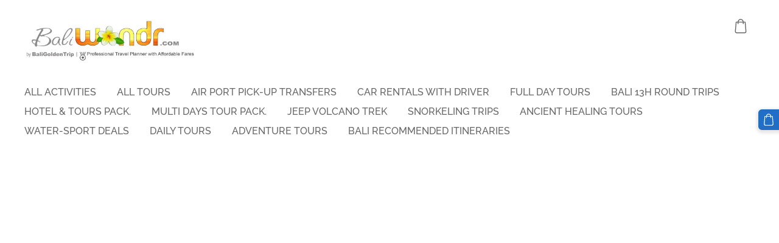

--- FILE ---
content_type: text/html; charset=UTF-8
request_url: https://www.baligoldentrips.com/place-of-interest/blue-lagoon-snorkeling/
body_size: 9261
content:
<!doctype html>

<html lang="en">

    <head>

        <title>It&#039;s known for its clear blue waters, vibrant marine life, and diverse coral reefs, making</title>

    <meta name="description" content="Blue Lagoon It&amp;#039;s known for its clear blue waters, vibrant marine life, and diverse coral reefs, making it a favorite spot for snorkelers and divers alike." />

    <link rel="canonical" href="https://www.baligoldentrips.com/place-of-interest/blue-lagoon-snorkeling/">




        <meta charset="utf-8" />
        <meta name="viewport" content="width=device-width,initial-scale=1.0" />

        <link rel="stylesheet" href="https://dss4hwpyv4qfp.cloudfront.net/designs/_shared/css/layout-shared.css?v=2.572" type="text/css" />
        
        <link href="/favicon.png?1" rel="shortcut icon">
<link href="/favicon.png?1" rel="apple-touch-icon">        
            <link rel="stylesheet" href="https://dss4hwpyv4qfp.cloudfront.net/libs/js/fancybox3/jquery.fancybox.min.css?v=2.572" type="text/css" />
                <script src="https://dss4hwpyv4qfp.cloudfront.net/libs/js/jquery/2.2.4/jquery.min.js" ></script>
            <script src="https://dss4hwpyv4qfp.cloudfront.net/libs/js/fancybox3/jquery.fancybox.min.js?v=2.572" defer></script>
            <script src="https://dss4hwpyv4qfp.cloudfront.net/libs/js/bannerplay/jquery.bannerplay.js?v=2.572" defer></script>
            <script src="https://dss4hwpyv4qfp.cloudfront.net/libs/js/responsivevideos/jquery.responsivevideos.js?v=2.572" defer></script>
            <script src="https://dss4hwpyv4qfp.cloudfront.net/designs/_shared/js/bookings.js?v=2.572" defer></script>
            <script src="https://dss4hwpyv4qfp.cloudfront.net/designs/_shared/js/designfx.js?v=2.572" defer></script>
            <script src="https://dss4hwpyv4qfp.cloudfront.net/libs/js/mozlive.js?v=2.572" ></script>
                <link rel="alternate" href="https://www.baligoldentrips.com/about-bali/rss/" type="application/rss+xml" title="Bali Golden Trips - About Bali" />
        <script>var FRONTEND_CDN = 'https://dss4hwpyv4qfp.cloudfront.net';</script>


    
    

    <script src="https://dss4hwpyv4qfp.cloudfront.net/m/localize/menu/en/?v=2.572" defer></script>
<script src="https://dss4hwpyv4qfp.cloudfront.net/m/localize/cart/en/?v=2.572" defer></script>
<script src="https://dss4hwpyv4qfp.cloudfront.net/libs/js/component/cart.js?v=2.572" defer></script>
<script src="https://dss4hwpyv4qfp.cloudfront.net/libs/js/component/filter.js?v=2.572" defer></script>

            <script>
                var mozPageMozApi = {"language":"en","page":"blue-lagoon-snorkeling"}
            </script>
            

            <script>
                var mozCatalogUser = {
                    isLoggedIn: 0
                }
            </script>
            


<script>
    function isSmallTouchDevice() {
        return (('ontouchstart' in window) && (window.matchMedia("(max-width: 750px), (max-height: 500px)").matches));
    }
    if (isSmallTouchDevice()) {
        document.documentElement.classList.add('mobile-header');
    }
</script>



                <link href="https://dss4hwpyv4qfp.cloudfront.net/designs/_shared/fonts/?family=Merriweather:300,300italic,700,700italic|Raleway:500,700,700italic&v=2.572" rel="stylesheet" />
        <style class="customizer">
                                                                                                                                                            :root { --color-header :  #ffffff  }
                                                                                                                            :root { --color-title :  #28262c  }
                                                                                                                            :root { --color-menu-text :  #666666  }
                                                                                                                            :root { --color-menu-text-selected :  #28262c  }
                                                                                                                            :root { --color-menu-accent :  #28262c  }
                                                                                                                            :root { --color-submenu :  #F3F4F7  }
                                                                                                                            :root { --color-submenu-text :  #206ec5  }
                                                                                                                            :root { --color-submenu-text-selected :  #28262c  }
                                                                                                                            :root { --color-submenu-accent :  #28262c  }
                                                                                                                            :root { --color-link :  #206ec5  }
                                                                                                                            :root { --color-button :  #206ec5  }
                                                                                                                            :root { --color-button-text :  #ffffff  }
                                                                                                                            :root { --color-button-hover :  #28262c  }
                                                                                                                            :root { --color-button-text-hover :  #ffffff  }
                                                                                                                            :root { --color-sidemenu-text :  #206ec5  }
                                                                                                                            :root { --color-sidemenu-text-hover :  #28262c  }
                                                                                                                            :root { --color-h1 :  #28262c  }
                                                                                                                            :root { --color-h2 :  #206ec5  }
                                                                                                                            :root { --color-h3 :  #206ec5  }
                                                                                                                            :root { --color-text :  #28262c  }
                                                                                                                            :root { --color-text-strong :  #000000  }
                                                                                                                            :root { --color-price :  #000000  }
                                                                                                                            :root { --color-text-highlight :  RGBA(0,0,0,.05)  }
                                                                                                                            :root { --color-text-border :  RGBA(0,0,0,.15)  }
                                                                                                                            :root { --color-background :  #FFFFFF  }
                                                                                                                            :root { --color-section-bg-1 :  #F3F4F7  }
                                                                                                                            :root { --color-section-bg-2 :  #206ec5  }
                                                                                                                            :root { --color-section-bg-3 :  #28262c  }
                                                                                                                            :root { --color-footer :  #F5F5F5  }
                                                                                                                            :root { --color-footer-text :  #28262c  }
                                                                                                                            :root { --color-footer-link :  #206ec5  }
                                                                                                                            :root { --color-footer-link-hover :  #28262c  }
                                                                                                                            :root { --color-text-1 :  #FFFFFF  }
                                                                                                                            :root { --color-text-1-highlight :  RGBA(255,255,255,.17)  }
                                                                                                                            :root { --color-text-1-button :  #FFFFFF  }
                                                                                                                            :root { --color-text-1-button-text :  #000000  }
                                                                                                                                                                                                                                                                                                                                                                                                                                                                        
        @media (forced-colors: active) {
            :root { --color-header :  Canvas  }
            :root { --color-title :  CanvasText  }
            :root { --color-menu-text :  LinkText  }
            :root { --color-menu-text-selected :  CanvasText  }
            :root { --color-menu-accent :  CanvasText  }
            :root { --color-submenu :  Canvas  }
            :root { --color-submenu-text :  LinkText  }
            :root { --color-submenu-text-selected :  CanvasText  }
            :root { --color-submenu-accent :  CanvasText  }
            :root { --color-link :  LinkText  }
            :root { --color-button :  ButtonFace  }
            :root { --color-button-text :  ButtonText  }
            :root { --color-button-hover :  ButtonFace  }
            :root { --color-button-text-hover :  ButtonText  }
            :root { --color-sidemenu-text :  LinkText  }
            :root { --color-sidemenu-text-hover :  CanvasText  }
            :root { --color-h1 :  CanvasText  }
            :root { --color-h2 :  CanvasText  }
            :root { --color-h3 :  CanvasText  }
            :root { --color-text :  CanvasText  }
            :root { --color-text-strong :  CanvasText  }
            :root { --color-price :  CanvasText  }
            :root { --color-text-highlight :  Canvas  }
            :root { --color-text-border :  CanvasText  }
            :root { --color-background :  Canvas  }
            :root { --color-section-bg-1 :  Canvas  }
            :root { --color-section-bg-2 :  Canvas  }
            :root { --color-section-bg-3 :  Canvas  }
            :root { --color-footer :  Canvas  }
            :root { --color-footer-text :  CanvasText  }
            :root { --color-footer-link :  LinkText  }
            :root { --color-footer-link-hover :  CanvasText  }
            :root { --color-text-1 :  CanvasText  }
            :root { --color-text-1-highlight :  Canvas  }
            :root { --color-text-1-button :  ButtonFace  }
            :root { --color-text-1-button-text :  ButtonText  }
        }

    </style>
    <style class="customizer-fonts">
                                                                                                                                                                                                                                                                                                                                                                                                                                                                                                                                                                                                                                                                                                                                                                                                                                                                                                            body, .mz_editable {
                                                                                font-family : Merriweather, Georgia, serif;
                                                                                                            font-weight : 300;
                                                                                                                                                                                       }
                                                                                                                            #title .mz_wysiwyg {
                                                                                font-family : Raleway, Arial, Helvetica, sans-serif;
                                                                                                            font-weight : 700;
                                                                                                            letter-spacing : 0;
                                                                        }
                                                                                                                            .mz_editable h1, .mz_editable h1.moze-megatitle {
                                                                                font-family : Raleway, Arial, Helvetica, sans-serif;
                                                                                                            font-weight : 700;
                                                                                                            letter-spacing : 0;
                                                                        }
                                                                                                                            .mz_editable h2, .sidebox h2 {
                                                                                font-family : Raleway, Arial, Helvetica, sans-serif;
                                                                                                            font-weight : 700;
                                                                                                            letter-spacing : 0;
                                                                        }
                                                                            #sidebar h2 {
                                                                                font-family : Raleway, Arial, Helvetica, sans-serif;
                                                                                                            font-weight : 700;
                                                                                                            letter-spacing : 0;
                                                                        }
                                                                                                                            .mz_editable h3 {
                                                                                font-family : Raleway, Arial, Helvetica, sans-serif;
                                                                                                            font-weight : 700;
                                                                                                            letter-spacing : 0;
                                                                        }
                                                                                                                            .moze-form input, .moze-form select, .moze-form textarea {
                                                                                font-family : Merriweather, Georgia, serif;
                                                                                                            font-weight : 300;
                                                                        }
                                                                                                                            .moze-button, .moze-button-large, .moze-form .moze-formbutton {
                                                                                font-family : Raleway, Arial, Helvetica, sans-serif;
                                                                                                            font-weight : 500;
                                                                                                            text-transform : uppercase;
                                                                                                            letter-spacing : 0.03em;
                                                                        }
                                                                                                                            .mz_editable .moze-blockquote {
                                                                                font-family : Merriweather, Georgia, serif;
                                                                                                            font-style : italic;
                                                                        }
                                                                                                                            .mz_editable .moze-code {
                                                                                font-family : 'Courier New', Courier, monospace;
                                                                        }
                                                                                                                            #menu ul li a {
                                                                                font-family : Raleway, Arial, Helvetica, sans-serif;
                                                                                                            font-weight : 500;
                                                                        }
                                                                                                                            #menu > ul > li > a {
                                                                                font-family : Raleway, Arial, Helvetica, sans-serif;
                                                                                                            font-weight : 500;
                                                                                                            text-transform : uppercase;
                                                                                                            letter-spacing : 0;
                                                                                                                                                                                       }
                                                                                                                            #header-side a {
                                                                                font-family : Raleway, Arial, Helvetica, sans-serif;
                                                                                                            font-weight : 500;
                                                                                                            letter-spacing : 0.03em;
                                                                        }
                                                                                                                            #footmenu a {
                                                                                font-family : Raleway, Arial, Helvetica, sans-serif;
                                                                                                            font-weight : 500;
                                                                                                            text-transform : uppercase;
                                                                                                            letter-spacing : 0.03em;
                                                                        }
                                                                                                                                                                                                        </style>

    

    


    </head>

    <body class="header-menu-begin    footer-classic        design-menu-fullwidth            design-menu-selected-underline1    design-languages-dropdown            design-width-m design-width-m design-width-m design-width-m design-textsize-m design-textsize-m design-textsize-m design-textsize-m design-buttons-round design-buttons-round design-buttons-round  design-v2" lang="en">

        
        <div id="wrap">
            <header id="top">
    <div id="header">
        <a id="skip-link" href="javascript:;" tabindex="1">Skip to main content</a>
        <div id="header-side">
            <div id="shopicons">
                                                <button class="menu-icon shopbar-cart" href="javascript:;" title="Cart" aria-label="Cart" aria-haspopup="dialog"><svg xmlns="http://www.w3.org/2000/svg"></svg><span class="moze-value-bubble"></span></button>
                                            </div>
            <div id="toolicons">

            </div>
            
                    </div>
        <div id="header-main">
            <div id="title">
                                    <a href="/" tabindex="2"><div class="mz_component mz_logo mz_editable mz_wysiwyg">    <div class="moze-wysiwyg-editor moze-no-contenteditable" >
        <img class="logo-default" src="https://site-1969864.mozfiles.com/files/1969864/logobox/155015948/logo-default-f2f820d3c3ea1a8f496d2d154b67a5f2.jpg" style="width: 281px;" alt="Bali Golden Trips" aria-label="Logo">
            </div>
</div></a>
                            </div>
                            <div id="toptext" style="display: none">
                    <div  class="mz_component mz_wysiwyg mz_editable">    <div class="moze-wysiwyg-editor" >
                    <a href="https://baliwondr.com" target="_blank"><span class="moze-huge"><b>by BaliWondr</b></span></a>&nbsp;&nbsp;<b></b>
            </div>
</div>
                </div>
                                        <div  class="mz_component mz_menu" id="menu" aria-label="Main menu">
            <ul role="menu">
                <li role="none"><a href="https://baliwondr.com/bali-super-tickets/" target="_blank" role="menuitem" >All Activities</a>
                                    </li>
                        <li role="none"><a href="https://baliwondr.com/shop/" target="_blank" role="menuitem" >All Tours</a>
                                    </li>
                        <li role="none"><a href="https://baliwondr.com/air-port-pick-up-transfer/" target="_blank" role="menuitem" aria-haspopup="true">Air Port Pick-up Transfers</a>
                        <ul role="menu">
                <li role="none"><a href="https://baliwondr.com/product/bali-airport-pick-up-transfer-services-up-to-4-people/"  role="menuitem" >Up-to 4 people</a>
                                    </li>
                        <li role="none"><a href="https://baliwondr.com/product/bali-airport-pick-up-transfer-services-up-big-van-6-people/"  role="menuitem" >Up-to 6 people</a>
                                    </li>
                        <li role="none"><a href="https://baliwondr.com/product/bali-airport-pick-up-transfer-services-up-with-bus-9-people/"  role="menuitem" >Up-to 9 people</a>
                                    </li>
                        <li role="none"><a href="https://baliwondr.com/product/bali-airport-pick-up-transfer-services-up-with-bus-14-people/"  role="menuitem" >Up-to 14 people</a>
                                    </li>
                        <li role="none"><a href="https://baliwondr.com/product/bali-airport-pick-up-transfer-services-up-with-bus-20-people/"  role="menuitem" >Up-to 20 people</a>
                                    </li>
                            </ul></li>
                                    <li role="none"><a href="https://baliwondr.com/shop/" target="_blank" role="menuitem" >Car Rentals with Driver</a>
                                    </li>
                        <li role="none"><a href="https://baliwondr.com/fullday-tours/"  role="menuitem" >Full Day Tours</a>
                                    </li>
                        <li role="none"><a href="https://baliwondr.com/bali-13h-round-trips/" target="_blank" role="menuitem" >Bali 13h Round Trips</a>
                                    </li>
                        <li role="none"><a href="https://baliwondr.com/tour-hotel-deals/" target="_blank" role="menuitem" >Hotel &amp; Tours Pack.</a>
                                    </li>
                        <li role="none"><a href="https://baliwondr.com/bali-multi-days-tour-deals/" target="_blank" role="menuitem" >Multi Days Tour Pack.</a>
                                    </li>
                        <li role="none"><a href="https://baliwondr.com/jeep-4wd-volcano-trips/" target="_blank" role="menuitem" >Jeep Volcano Trek</a>
                                    </li>
                        <li role="none"><a href="https://baliwondr.com/snorkeling-trips/" target="_blank" role="menuitem" >Snorkeling Trips</a>
                                    </li>
                        <li role="none"><a href="https://baliwondr.com/ancient-healing-2/" target="_blank" role="menuitem" >Ancient Healing Tours</a>
                                    </li>
                        <li role="none"><a href="https://baliwondr.com/water-sport-deals/" target="_blank" role="menuitem" >Water-Sport Deals</a>
                                    </li>
                        <li role="none"><a href="https://baliwondr.com/daily-tours/" target="_blank" role="menuitem" >Daily Tours</a>
                                    </li>
                        <li role="none"><a href="https://baliwondr.com/adventure-tours/" target="_blank" role="menuitem" >Adventure Tours</a>
                                    </li>
                        <li role="none"><a href="https://baliwondr.com/how-to-make-bali-best-itineray/" target="_blank" role="menuitem" >Bali Recommended Itineraries</a>
                                </li></ul>
            
</div>
                    </div>

        <button id="languages-opener" aria-label="Language selection" class="mobile-menu-opener clearbutton"><svg xmlns="http://www.w3.org/2000/svg"></svg></button>
        <button id="menu-opener" aria-label="Main menu" class="mobile-menu-opener clearbutton"><svg xmlns="http://www.w3.org/2000/svg"></svg></button>

    </div>
    </header>                        

    
        
    <main class="mz_component mz_grid" data-cid="90007593" data-pid="10485112">


    
                                                                <div class="section section-customizable section-video section-bg-none section-text-color-none section-height-s section-width-l"
     data-row-id="9976490"
     data-row-slice="video"
     data-row-slice-variant="video-left-wide">

    <!-- slice-video -->

    <div class="container">

        
        
            <div class="gridrow center-horizontally">
                <div class="column-8-12">
                    <figure  class="mz_component mz_inlinevideobox" data-cid="90007687" data-name="84a0a37264139b33361dc98225a0843c_video_1">
    <iframe src="https://www.youtube.com/embed/Hi8639qiIsc" title="Video player" allow="accelerometer; autoplay; clipboard-write; encrypted-media; gyroscope; picture-in-picture" frameborder="0" allowfullscreen></iframe>
</figure>
                </div>
                <div class="column-4-12">
                    <div  class="mz_component mz_wysiwyg mz_editable">    <div class="moze-wysiwyg-editor" >
                    <h1><br></h1><p><br></p>
            </div>
</div>
                    
                </div>
            </div>

        
        
    </div>

</div>                                                                        <div class="section section-customizable section-bg-none section-text-color-none section-height-s section-width-l"
     data-row-id="9976491"
     data-row-slice="text"
     data-row-slice-variant="text-1x1">

    <!-- slice-text -->

    <div class="container">

        <!-- Header -->

        
        <!-- Content -->

                                                        <div class="gridrow section-content" >
                                                                                    <div class="column-12-12" >
                                    <div  class="mz_component mz_wysiwyg mz_editable">    <div class="moze-wysiwyg-editor" >
                    <h1 class="moze-center">BLUE LAGOON, THE PARADISE OF SNORKELING SPOT</h1><p class="moze-center">
</p>



<p style="--tw-border-spacing-x: 0; --tw-border-spacing-y: 0; --tw-translate-x: 0; --tw-translate-y: 0; --tw-rotate: 0; --tw-skew-x: 0; --tw-skew-y: 0; --tw-scale-x: 1; --tw-scale-y: 1; --tw-pan-x: ; --tw-pan-y: ; --tw-pinch-zoom: ; --tw-scroll-snap-strictness: proximity; --tw-gradient-from-position: ; --tw-gradient-via-position: ; --tw-gradient-to-position: ; --tw-ordinal: ; --tw-slashed-zero: ; --tw-numeric-figure: ; --tw-numeric-spacing: ; --tw-numeric-fraction: ; --tw-ring-inset: ; --tw-ring-offset-width: 0px; --tw-ring-offset-color: #fff; --tw-ring-color: rgba(69,89,164,.5); --tw-ring-offset-shadow: 0 0 transparent; --tw-ring-shadow: 0 0 transparent; --tw-shadow: 0 0 transparent; --tw-shadow-colored: 0 0 transparent; --tw-blur: ; --tw-brightness: ; --tw-contrast: ; --tw-grayscale: ; --tw-hue-rotate: ; --tw-invert: ; --tw-saturate: ; --tw-sepia: ; --tw-drop-shadow: ; --tw-backdrop-blur: ; --tw-backdrop-brightness: ; --tw-backdrop-contrast: ; --tw-backdrop-grayscale: ; --tw-backdrop-hue-rotate: ; --tw-backdrop-invert: ; --tw-backdrop-opacity: ; --tw-backdrop-saturate: ; --tw-backdrop-sepia: ;">The Blue Lagoon is a popular snorkeling destination located on the east coast of Bali, Indonesia. It's known for its clear blue waters, vibrant marine life, and diverse coral reefs, making it a favorite spot for snorkelers and divers alike. Please note that conditions and information might have changed since then, so I recommend checking with local sources or travel agencies for the most up-to-date information. <a href="/full-day-tours/blue-lagoon-snorkeling-trip/" target="_blank">Book your snorkeling with Special Offer rates NOW!&nbsp;</a></p><p style="--tw-border-spacing-x: 0; --tw-border-spacing-y: 0; --tw-translate-x: 0; --tw-translate-y: 0; --tw-rotate: 0; --tw-skew-x: 0; --tw-skew-y: 0; --tw-scale-x: 1; --tw-scale-y: 1; --tw-pan-x: ; --tw-pan-y: ; --tw-pinch-zoom: ; --tw-scroll-snap-strictness: proximity; --tw-gradient-from-position: ; --tw-gradient-via-position: ; --tw-gradient-to-position: ; --tw-ordinal: ; --tw-slashed-zero: ; --tw-numeric-figure: ; --tw-numeric-spacing: ; --tw-numeric-fraction: ; --tw-ring-inset: ; --tw-ring-offset-width: 0px; --tw-ring-offset-color: #fff; --tw-ring-color: rgba(69,89,164,.5); --tw-ring-offset-shadow: 0 0 transparent; --tw-ring-shadow: 0 0 transparent; --tw-shadow: 0 0 transparent; --tw-shadow-colored: 0 0 transparent; --tw-blur: ; --tw-brightness: ; --tw-contrast: ; --tw-grayscale: ; --tw-hue-rotate: ; --tw-invert: ; --tw-saturate: ; --tw-sepia: ; --tw-drop-shadow: ; --tw-backdrop-blur: ; --tw-backdrop-brightness: ; --tw-backdrop-contrast: ; --tw-backdrop-grayscale: ; --tw-backdrop-hue-rotate: ; --tw-backdrop-invert: ; --tw-backdrop-opacity: ; --tw-backdrop-saturate: ; --tw-backdrop-sepia: ;">Here's what you might expect from a Blue Lagoon snorkeling experience:</p><ol style="--tw-border-spacing-x: 0; --tw-border-spacing-y: 0; --tw-translate-x: 0; --tw-translate-y: 0; --tw-rotate: 0; --tw-skew-x: 0; --tw-skew-y: 0; --tw-scale-x: 1; --tw-scale-y: 1; --tw-pan-x: ; --tw-pan-y: ; --tw-pinch-zoom: ; --tw-scroll-snap-strictness: proximity; --tw-gradient-from-position: ; --tw-gradient-via-position: ; --tw-gradient-to-position: ; --tw-ordinal: ; --tw-slashed-zero: ; --tw-numeric-figure: ; --tw-numeric-spacing: ; --tw-numeric-fraction: ; --tw-ring-inset: ; --tw-ring-offset-width: 0px; --tw-ring-offset-color: #fff; --tw-ring-color: rgba(69,89,164,.5); --tw-ring-offset-shadow: 0 0 transparent; --tw-ring-shadow: 0 0 transparent; --tw-shadow: 0 0 transparent; --tw-shadow-colored: 0 0 transparent; --tw-blur: ; --tw-brightness: ; --tw-contrast: ; --tw-grayscale: ; --tw-hue-rotate: ; --tw-invert: ; --tw-saturate: ; --tw-sepia: ; --tw-drop-shadow: ; --tw-backdrop-blur: ; --tw-backdrop-brightness: ; --tw-backdrop-contrast: ; --tw-backdrop-grayscale: ; --tw-backdrop-hue-rotate: ; --tw-backdrop-invert: ; --tw-backdrop-opacity: ; --tw-backdrop-saturate: ; --tw-backdrop-sepia: ; list-style-position: initial; list-style-image: initial; counter-reset: list-number 0; flex-direction: column;"><li style="--tw-border-spacing-x: 0; --tw-border-spacing-y: 0; --tw-translate-x: 0; --tw-translate-y: 0; --tw-rotate: 0; --tw-skew-x: 0; --tw-skew-y: 0; --tw-scale-x: 1; --tw-scale-y: 1; --tw-pan-x: ; --tw-pan-y: ; --tw-pinch-zoom: ; --tw-scroll-snap-strictness: proximity; --tw-gradient-from-position: ; --tw-gradient-via-position: ; --tw-gradient-to-position: ; --tw-ordinal: ; --tw-slashed-zero: ; --tw-numeric-figure: ; --tw-numeric-spacing: ; --tw-numeric-fraction: ; --tw-ring-inset: ; --tw-ring-offset-width: 0px; --tw-ring-offset-color: #fff; --tw-ring-color: rgba(69,89,164,.5); --tw-ring-offset-shadow: 0 0 transparent; --tw-ring-shadow: 0 0 transparent; --tw-shadow: 0 0 transparent; --tw-shadow-colored: 0 0 transparent; --tw-blur: ; --tw-brightness: ; --tw-contrast: ; --tw-grayscale: ; --tw-hue-rotate: ; --tw-invert: ; --tw-saturate: ; --tw-sepia: ; --tw-drop-shadow: ; --tw-backdrop-blur: ; --tw-backdrop-brightness: ; --tw-backdrop-contrast: ; --tw-backdrop-grayscale: ; --tw-backdrop-hue-rotate: ; --tw-backdrop-invert: ; --tw-backdrop-opacity: ; --tw-backdrop-saturate: ; --tw-backdrop-sepia: ; counter-increment: list-number 1; min-height: 28px;"><p style="--tw-border-spacing-x: 0; --tw-border-spacing-y: 0; --tw-translate-x: 0; --tw-translate-y: 0; --tw-rotate: 0; --tw-skew-x: 0; --tw-skew-y: 0; --tw-scale-x: 1; --tw-scale-y: 1; --tw-pan-x: ; --tw-pan-y: ; --tw-pinch-zoom: ; --tw-scroll-snap-strictness: proximity; --tw-gradient-from-position: ; --tw-gradient-via-position: ; --tw-gradient-to-position: ; --tw-ordinal: ; --tw-slashed-zero: ; --tw-numeric-figure: ; --tw-numeric-spacing: ; --tw-numeric-fraction: ; --tw-ring-inset: ; --tw-ring-offset-width: 0px; --tw-ring-offset-color: #fff; --tw-ring-color: rgba(69,89,164,.5); --tw-ring-offset-shadow: 0 0 transparent; --tw-ring-shadow: 0 0 transparent; --tw-shadow: 0 0 transparent; --tw-shadow-colored: 0 0 transparent; --tw-blur: ; --tw-brightness: ; --tw-contrast: ; --tw-grayscale: ; --tw-hue-rotate: ; --tw-invert: ; --tw-saturate: ; --tw-sepia: ; --tw-drop-shadow: ; --tw-backdrop-blur: ; --tw-backdrop-brightness: ; --tw-backdrop-contrast: ; --tw-backdrop-grayscale: ; --tw-backdrop-hue-rotate: ; --tw-backdrop-invert: ; --tw-backdrop-opacity: ; --tw-backdrop-saturate: ; --tw-backdrop-sepia: ;"><b>Location:</b> The Blue Lagoon is situated near the village of Padangbai, which is about an hour and a half drive from the main tourist areas of Kuta, Seminyak, and Ubud.</p></li><li style="--tw-border-spacing-x: 0; --tw-border-spacing-y: 0; --tw-translate-x: 0; --tw-translate-y: 0; --tw-rotate: 0; --tw-skew-x: 0; --tw-skew-y: 0; --tw-scale-x: 1; --tw-scale-y: 1; --tw-pan-x: ; --tw-pan-y: ; --tw-pinch-zoom: ; --tw-scroll-snap-strictness: proximity; --tw-gradient-from-position: ; --tw-gradient-via-position: ; --tw-gradient-to-position: ; --tw-ordinal: ; --tw-slashed-zero: ; --tw-numeric-figure: ; --tw-numeric-spacing: ; --tw-numeric-fraction: ; --tw-ring-inset: ; --tw-ring-offset-width: 0px; --tw-ring-offset-color: #fff; --tw-ring-color: rgba(69,89,164,.5); --tw-ring-offset-shadow: 0 0 transparent; --tw-ring-shadow: 0 0 transparent; --tw-shadow: 0 0 transparent; --tw-shadow-colored: 0 0 transparent; --tw-blur: ; --tw-brightness: ; --tw-contrast: ; --tw-grayscale: ; --tw-hue-rotate: ; --tw-invert: ; --tw-saturate: ; --tw-sepia: ; --tw-drop-shadow: ; --tw-backdrop-blur: ; --tw-backdrop-brightness: ; --tw-backdrop-contrast: ; --tw-backdrop-grayscale: ; --tw-backdrop-hue-rotate: ; --tw-backdrop-invert: ; --tw-backdrop-opacity: ; --tw-backdrop-saturate: ; --tw-backdrop-sepia: ; counter-increment: list-number 1; min-height: 28px;"><p style="--tw-border-spacing-x: 0; --tw-border-spacing-y: 0; --tw-translate-x: 0; --tw-translate-y: 0; --tw-rotate: 0; --tw-skew-x: 0; --tw-skew-y: 0; --tw-scale-x: 1; --tw-scale-y: 1; --tw-pan-x: ; --tw-pan-y: ; --tw-pinch-zoom: ; --tw-scroll-snap-strictness: proximity; --tw-gradient-from-position: ; --tw-gradient-via-position: ; --tw-gradient-to-position: ; --tw-ordinal: ; --tw-slashed-zero: ; --tw-numeric-figure: ; --tw-numeric-spacing: ; --tw-numeric-fraction: ; --tw-ring-inset: ; --tw-ring-offset-width: 0px; --tw-ring-offset-color: #fff; --tw-ring-color: rgba(69,89,164,.5); --tw-ring-offset-shadow: 0 0 transparent; --tw-ring-shadow: 0 0 transparent; --tw-shadow: 0 0 transparent; --tw-shadow-colored: 0 0 transparent; --tw-blur: ; --tw-brightness: ; --tw-contrast: ; --tw-grayscale: ; --tw-hue-rotate: ; --tw-invert: ; --tw-saturate: ; --tw-sepia: ; --tw-drop-shadow: ; --tw-backdrop-blur: ; --tw-backdrop-brightness: ; --tw-backdrop-contrast: ; --tw-backdrop-grayscale: ; --tw-backdrop-hue-rotate: ; --tw-backdrop-invert: ; --tw-backdrop-opacity: ; --tw-backdrop-saturate: ; --tw-backdrop-sepia: ;"><b>Snorkeling Experience:</b> The Blue Lagoon offers a relatively calm and shallow environment, which makes it suitable for both beginners and experienced snorkelers. The water is typically clear, allowing for excellent visibility of marine life and coral formations.</p></li><li style="--tw-border-spacing-x: 0; --tw-border-spacing-y: 0; --tw-translate-x: 0; --tw-translate-y: 0; --tw-rotate: 0; --tw-skew-x: 0; --tw-skew-y: 0; --tw-scale-x: 1; --tw-scale-y: 1; --tw-pan-x: ; --tw-pan-y: ; --tw-pinch-zoom: ; --tw-scroll-snap-strictness: proximity; --tw-gradient-from-position: ; --tw-gradient-via-position: ; --tw-gradient-to-position: ; --tw-ordinal: ; --tw-slashed-zero: ; --tw-numeric-figure: ; --tw-numeric-spacing: ; --tw-numeric-fraction: ; --tw-ring-inset: ; --tw-ring-offset-width: 0px; --tw-ring-offset-color: #fff; --tw-ring-color: rgba(69,89,164,.5); --tw-ring-offset-shadow: 0 0 transparent; --tw-ring-shadow: 0 0 transparent; --tw-shadow: 0 0 transparent; --tw-shadow-colored: 0 0 transparent; --tw-blur: ; --tw-brightness: ; --tw-contrast: ; --tw-grayscale: ; --tw-hue-rotate: ; --tw-invert: ; --tw-saturate: ; --tw-sepia: ; --tw-drop-shadow: ; --tw-backdrop-blur: ; --tw-backdrop-brightness: ; --tw-backdrop-contrast: ; --tw-backdrop-grayscale: ; --tw-backdrop-hue-rotate: ; --tw-backdrop-invert: ; --tw-backdrop-opacity: ; --tw-backdrop-saturate: ; --tw-backdrop-sepia: ; counter-increment: list-number 1; min-height: 28px;"><p style="--tw-border-spacing-x: 0; --tw-border-spacing-y: 0; --tw-translate-x: 0; --tw-translate-y: 0; --tw-rotate: 0; --tw-skew-x: 0; --tw-skew-y: 0; --tw-scale-x: 1; --tw-scale-y: 1; --tw-pan-x: ; --tw-pan-y: ; --tw-pinch-zoom: ; --tw-scroll-snap-strictness: proximity; --tw-gradient-from-position: ; --tw-gradient-via-position: ; --tw-gradient-to-position: ; --tw-ordinal: ; --tw-slashed-zero: ; --tw-numeric-figure: ; --tw-numeric-spacing: ; --tw-numeric-fraction: ; --tw-ring-inset: ; --tw-ring-offset-width: 0px; --tw-ring-offset-color: #fff; --tw-ring-color: rgba(69,89,164,.5); --tw-ring-offset-shadow: 0 0 transparent; --tw-ring-shadow: 0 0 transparent; --tw-shadow: 0 0 transparent; --tw-shadow-colored: 0 0 transparent; --tw-blur: ; --tw-brightness: ; --tw-contrast: ; --tw-grayscale: ; --tw-hue-rotate: ; --tw-invert: ; --tw-saturate: ; --tw-sepia: ; --tw-drop-shadow: ; --tw-backdrop-blur: ; --tw-backdrop-brightness: ; --tw-backdrop-contrast: ; --tw-backdrop-grayscale: ; --tw-backdrop-hue-rotate: ; --tw-backdrop-invert: ; --tw-backdrop-opacity: ; --tw-backdrop-saturate: ; --tw-backdrop-sepia: ;"><b>Marine Life:</b> Snorkelers can expect to see a variety of marine creatures, including colorful tropical fish, vibrant corals, and possibly even small reef sharks, rays, and sea turtles. The diversity of species and the underwater landscape make it an exciting destination for underwater exploration.</p></li><li style="--tw-border-spacing-x: 0; --tw-border-spacing-y: 0; --tw-translate-x: 0; --tw-translate-y: 0; --tw-rotate: 0; --tw-skew-x: 0; --tw-skew-y: 0; --tw-scale-x: 1; --tw-scale-y: 1; --tw-pan-x: ; --tw-pan-y: ; --tw-pinch-zoom: ; --tw-scroll-snap-strictness: proximity; --tw-gradient-from-position: ; --tw-gradient-via-position: ; --tw-gradient-to-position: ; --tw-ordinal: ; --tw-slashed-zero: ; --tw-numeric-figure: ; --tw-numeric-spacing: ; --tw-numeric-fraction: ; --tw-ring-inset: ; --tw-ring-offset-width: 0px; --tw-ring-offset-color: #fff; --tw-ring-color: rgba(69,89,164,.5); --tw-ring-offset-shadow: 0 0 transparent; --tw-ring-shadow: 0 0 transparent; --tw-shadow: 0 0 transparent; --tw-shadow-colored: 0 0 transparent; --tw-blur: ; --tw-brightness: ; --tw-contrast: ; --tw-grayscale: ; --tw-hue-rotate: ; --tw-invert: ; --tw-saturate: ; --tw-sepia: ; --tw-drop-shadow: ; --tw-backdrop-blur: ; --tw-backdrop-brightness: ; --tw-backdrop-contrast: ; --tw-backdrop-grayscale: ; --tw-backdrop-hue-rotate: ; --tw-backdrop-invert: ; --tw-backdrop-opacity: ; --tw-backdrop-saturate: ; --tw-backdrop-sepia: ; counter-increment: list-number 1; min-height: 28px;"><p style="--tw-border-spacing-x: 0; --tw-border-spacing-y: 0; --tw-translate-x: 0; --tw-translate-y: 0; --tw-rotate: 0; --tw-skew-x: 0; --tw-skew-y: 0; --tw-scale-x: 1; --tw-scale-y: 1; --tw-pan-x: ; --tw-pan-y: ; --tw-pinch-zoom: ; --tw-scroll-snap-strictness: proximity; --tw-gradient-from-position: ; --tw-gradient-via-position: ; --tw-gradient-to-position: ; --tw-ordinal: ; --tw-slashed-zero: ; --tw-numeric-figure: ; --tw-numeric-spacing: ; --tw-numeric-fraction: ; --tw-ring-inset: ; --tw-ring-offset-width: 0px; --tw-ring-offset-color: #fff; --tw-ring-color: rgba(69,89,164,.5); --tw-ring-offset-shadow: 0 0 transparent; --tw-ring-shadow: 0 0 transparent; --tw-shadow: 0 0 transparent; --tw-shadow-colored: 0 0 transparent; --tw-blur: ; --tw-brightness: ; --tw-contrast: ; --tw-grayscale: ; --tw-hue-rotate: ; --tw-invert: ; --tw-saturate: ; --tw-sepia: ; --tw-drop-shadow: ; --tw-backdrop-blur: ; --tw-backdrop-brightness: ; --tw-backdrop-contrast: ; --tw-backdrop-grayscale: ; --tw-backdrop-hue-rotate: ; --tw-backdrop-invert: ; --tw-backdrop-opacity: ; --tw-backdrop-saturate: ; --tw-backdrop-sepia: ;"><b>Guided Tours:</b> Many local operators offer guided snorkeling tours to the Blue Lagoon. These tours often include equipment rental (mask, snorkel, fins), transportation to and from your accommodation, and sometimes even a small meal or refreshments.</p></li><li style="--tw-border-spacing-x: 0; --tw-border-spacing-y: 0; --tw-translate-x: 0; --tw-translate-y: 0; --tw-rotate: 0; --tw-skew-x: 0; --tw-skew-y: 0; --tw-scale-x: 1; --tw-scale-y: 1; --tw-pan-x: ; --tw-pan-y: ; --tw-pinch-zoom: ; --tw-scroll-snap-strictness: proximity; --tw-gradient-from-position: ; --tw-gradient-via-position: ; --tw-gradient-to-position: ; --tw-ordinal: ; --tw-slashed-zero: ; --tw-numeric-figure: ; --tw-numeric-spacing: ; --tw-numeric-fraction: ; --tw-ring-inset: ; --tw-ring-offset-width: 0px; --tw-ring-offset-color: #fff; --tw-ring-color: rgba(69,89,164,.5); --tw-ring-offset-shadow: 0 0 transparent; --tw-ring-shadow: 0 0 transparent; --tw-shadow: 0 0 transparent; --tw-shadow-colored: 0 0 transparent; --tw-blur: ; --tw-brightness: ; --tw-contrast: ; --tw-grayscale: ; --tw-hue-rotate: ; --tw-invert: ; --tw-saturate: ; --tw-sepia: ; --tw-drop-shadow: ; --tw-backdrop-blur: ; --tw-backdrop-brightness: ; --tw-backdrop-contrast: ; --tw-backdrop-grayscale: ; --tw-backdrop-hue-rotate: ; --tw-backdrop-invert: ; --tw-backdrop-opacity: ; --tw-backdrop-saturate: ; --tw-backdrop-sepia: ; counter-increment: list-number 1; min-height: 28px;"><p style="--tw-border-spacing-x: 0; --tw-border-spacing-y: 0; --tw-translate-x: 0; --tw-translate-y: 0; --tw-rotate: 0; --tw-skew-x: 0; --tw-skew-y: 0; --tw-scale-x: 1; --tw-scale-y: 1; --tw-pan-x: ; --tw-pan-y: ; --tw-pinch-zoom: ; --tw-scroll-snap-strictness: proximity; --tw-gradient-from-position: ; --tw-gradient-via-position: ; --tw-gradient-to-position: ; --tw-ordinal: ; --tw-slashed-zero: ; --tw-numeric-figure: ; --tw-numeric-spacing: ; --tw-numeric-fraction: ; --tw-ring-inset: ; --tw-ring-offset-width: 0px; --tw-ring-offset-color: #fff; --tw-ring-color: rgba(69,89,164,.5); --tw-ring-offset-shadow: 0 0 transparent; --tw-ring-shadow: 0 0 transparent; --tw-shadow: 0 0 transparent; --tw-shadow-colored: 0 0 transparent; --tw-blur: ; --tw-brightness: ; --tw-contrast: ; --tw-grayscale: ; --tw-hue-rotate: ; --tw-invert: ; --tw-saturate: ; --tw-sepia: ; --tw-drop-shadow: ; --tw-backdrop-blur: ; --tw-backdrop-brightness: ; --tw-backdrop-contrast: ; --tw-backdrop-grayscale: ; --tw-backdrop-hue-rotate: ; --tw-backdrop-invert: ; --tw-backdrop-opacity: ; --tw-backdrop-saturate: ; --tw-backdrop-sepia: ;"><b>Accessibility:</b> Access to the Blue Lagoon involves descending a series of steps to reach the water's edge. While this might not be an issue for most people, it's worth considering if you have mobility concerns.</p></li><li style="--tw-border-spacing-x: 0; --tw-border-spacing-y: 0; --tw-translate-x: 0; --tw-translate-y: 0; --tw-rotate: 0; --tw-skew-x: 0; --tw-skew-y: 0; --tw-scale-x: 1; --tw-scale-y: 1; --tw-pan-x: ; --tw-pan-y: ; --tw-pinch-zoom: ; --tw-scroll-snap-strictness: proximity; --tw-gradient-from-position: ; --tw-gradient-via-position: ; --tw-gradient-to-position: ; --tw-ordinal: ; --tw-slashed-zero: ; --tw-numeric-figure: ; --tw-numeric-spacing: ; --tw-numeric-fraction: ; --tw-ring-inset: ; --tw-ring-offset-width: 0px; --tw-ring-offset-color: #fff; --tw-ring-color: rgba(69,89,164,.5); --tw-ring-offset-shadow: 0 0 transparent; --tw-ring-shadow: 0 0 transparent; --tw-shadow: 0 0 transparent; --tw-shadow-colored: 0 0 transparent; --tw-blur: ; --tw-brightness: ; --tw-contrast: ; --tw-grayscale: ; --tw-hue-rotate: ; --tw-invert: ; --tw-saturate: ; --tw-sepia: ; --tw-drop-shadow: ; --tw-backdrop-blur: ; --tw-backdrop-brightness: ; --tw-backdrop-contrast: ; --tw-backdrop-grayscale: ; --tw-backdrop-hue-rotate: ; --tw-backdrop-invert: ; --tw-backdrop-opacity: ; --tw-backdrop-saturate: ; --tw-backdrop-sepia: ; counter-increment: list-number 1; min-height: 28px;"><p style="--tw-border-spacing-x: 0; --tw-border-spacing-y: 0; --tw-translate-x: 0; --tw-translate-y: 0; --tw-rotate: 0; --tw-skew-x: 0; --tw-skew-y: 0; --tw-scale-x: 1; --tw-scale-y: 1; --tw-pan-x: ; --tw-pan-y: ; --tw-pinch-zoom: ; --tw-scroll-snap-strictness: proximity; --tw-gradient-from-position: ; --tw-gradient-via-position: ; --tw-gradient-to-position: ; --tw-ordinal: ; --tw-slashed-zero: ; --tw-numeric-figure: ; --tw-numeric-spacing: ; --tw-numeric-fraction: ; --tw-ring-inset: ; --tw-ring-offset-width: 0px; --tw-ring-offset-color: #fff; --tw-ring-color: rgba(69,89,164,.5); --tw-ring-offset-shadow: 0 0 transparent; --tw-ring-shadow: 0 0 transparent; --tw-shadow: 0 0 transparent; --tw-shadow-colored: 0 0 transparent; --tw-blur: ; --tw-brightness: ; --tw-contrast: ; --tw-grayscale: ; --tw-hue-rotate: ; --tw-invert: ; --tw-saturate: ; --tw-sepia: ; --tw-drop-shadow: ; --tw-backdrop-blur: ; --tw-backdrop-brightness: ; --tw-backdrop-contrast: ; --tw-backdrop-grayscale: ; --tw-backdrop-hue-rotate: ; --tw-backdrop-invert: ; --tw-backdrop-opacity: ; --tw-backdrop-saturate: ; --tw-backdrop-sepia: ;"><b>Other Activities:</b> In addition to snorkeling, some tours might offer options for other activities such as diving, paddleboarding, or beach relaxation.</p></li></ol><p style="--tw-border-spacing-x: 0; --tw-border-spacing-y: 0; --tw-translate-x: 0; --tw-translate-y: 0; --tw-rotate: 0; --tw-skew-x: 0; --tw-skew-y: 0; --tw-scale-x: 1; --tw-scale-y: 1; --tw-pan-x: ; --tw-pan-y: ; --tw-pinch-zoom: ; --tw-scroll-snap-strictness: proximity; --tw-gradient-from-position: ; --tw-gradient-via-position: ; --tw-gradient-to-position: ; --tw-ordinal: ; --tw-slashed-zero: ; --tw-numeric-figure: ; --tw-numeric-spacing: ; --tw-numeric-fraction: ; --tw-ring-inset: ; --tw-ring-offset-width: 0px; --tw-ring-offset-color: #fff; --tw-ring-color: rgba(69,89,164,.5); --tw-ring-offset-shadow: 0 0 transparent; --tw-ring-shadow: 0 0 transparent; --tw-shadow: 0 0 transparent; --tw-shadow-colored: 0 0 transparent; --tw-blur: ; --tw-brightness: ; --tw-contrast: ; --tw-grayscale: ; --tw-hue-rotate: ; --tw-invert: ; --tw-saturate: ; --tw-sepia: ; --tw-drop-shadow: ; --tw-backdrop-blur: ; --tw-backdrop-brightness: ; --tw-backdrop-contrast: ; --tw-backdrop-grayscale: ; --tw-backdrop-hue-rotate: ; --tw-backdrop-invert: ; --tw-backdrop-opacity: ; --tw-backdrop-saturate: ; --tw-backdrop-sepia: ;">Remember that responsible snorkeling and diving practices are crucial to protect the delicate marine ecosystem. Avoid touching or stepping on corals, refrain from feeding marine life, and be mindful of your impact on the environment.</p>

<p></p>
            </div>
</div>
                                </div>
                                                                                                                                                                                                                                    </div>
                                                                                                                        
        <!-- Footer -->

        
    </div>
</div>                                            <div class="section section-customizable section-bg-none section-text-color-none section-height-s section-width-l"
     data-row-id="9976492"
     data-row-slice="text"
     data-row-slice-variant="text-1x1">

    <!-- slice-text -->

    <div class="container">

        <!-- Header -->

        
        <!-- Content -->

                                                        <div class="gridrow section-content" >
                                                                                    <div class="column-12-12" >
                                    <div  class="mz_component mz_wysiwyg mz_editable">    <div class="moze-wysiwyg-editor" >
                    <iframe src="https://www.google.com/maps/embed?pb=!1m18!1m12!1m3!1d2955.918634617407!2d115.51142068050264!3d-8.530919059799745!2m3!1f0!2f0!3f0!3m2!1i1024!2i768!4f13.1!3m3!1m2!1s0x2dd20e6867d42f83%3A0x58759aeb2029403c!2sBlue%20Lagoon%20Beach!5e0!3m2!1sen!2sid!4v1691553004206!5m2!1sen!2sid" width="600" height="450" style="border:0;" allowfullscreen="" loading="lazy" referrerpolicy="no-referrer-when-downgrade"></iframe>
            </div>
</div>
                                </div>
                                                                                                                                                                                                                                    </div>
                                                                                                                        
        <!-- Footer -->

        
    </div>
</div>                                            <div class="section section-customizable section-bg-none section-text-color-none section-height-m section-width-l"
     data-row-id="9976493"
     data-row-slice="text"
     data-row-slice-variant="text-1x1">

    <!-- slice-text -->

    <div class="container">

        <!-- Header -->

        
        <!-- Content -->

                                                        <div class="gridrow section-content" >
                                                                                    <div class="column-12-12" >
                                    <div  class="mz_component mz_wysiwyg mz_editable">    <div class="moze-wysiwyg-editor" >
                    <div class="moze-center"><b>© BALI GOLDEN TRIPS</b></div>
                    <p class="moze-center"></p><p class="moze-center"><span class="moze-tiny">NIB 1229002482233&nbsp; &nbsp;KBLI: 79121 - ABPW | Sertifikat No: 12290024822330001&nbsp;&nbsp;| Thn. 2021<br>Jalan Tukad Balian/ Pandawa No 7 Renon 80226 Dps Bali - Indonesia</span><br style="color: rgb(102, 102, 102); font-family: &quot;Open Sans&quot;, Arial, Helvetica, sans-serif; font-size: 16px; font-style: normal; font-variant-ligatures: normal; font-variant-caps: normal; font-weight: 400; letter-spacing: normal; orphans: 2; text-align: center; text-indent: 0px; text-transform: none; white-space: normal; widows: 2; word-spacing: 0px; -webkit-text-stroke-width: 0px; text-decoration-thickness: initial; text-decoration-style: initial; text-decoration-color: initial; background-color: rgb(255, 255, 255);"><span class="moze-tiny">Email: </span><span class="moze-tiny"><a href="/cdn-cgi/l/email-protection#ed8f8c81848a8281898883999f849d9ead8a808c8481c38e8280" target="_self" style=""><span class="__cf_email__" data-cfemail="254744494c424a4941404b51574c5556654248444c490b464a48">[email&#160;protected]</span></a></span><span class="moze-tiny"> | Phone / Chat / V-call WhatsApp: </span><a href="https://wa.me/+6287779992555" target="_self" style="text-align: center;"><span class="moze-tiny">+6287779992555</span></a> | <span class="moze-tiny">Url: </span><a href="https://www.baligoldentrips.com/" target="_self" style="text-align: center;"><span class="moze-tiny">baligoldentrips.com</span></a></p><div class="moze-center">Designed by <a href="https://wa.me/+6281236060599" target="_blank" style="text-align: center;"><span class="moze-tiny">Bali Tourism WebMaster</span></a></div>

<p></p>
            </div>
</div>
                                </div>
                                                                                                                                                                                                                                    </div>
                                                                                                                        
        <!-- Footer -->

        
    </div>
</div>                                            <div class="section section-customizable section-bg-3 section-text-color-1 section-height-s section-width-l"
     data-row-id="9976494"
     data-row-slice="text"
     data-row-slice-variant="text-1x4">

    <!-- slice-text -->

    <div class="container">

        <!-- Header -->

        
        <!-- Content -->

                                                        <div class="gridrow section-content" >
                                                                                    <div class="column-3-12" >
                                    <div  class="mz_component mz_wysiwyg mz_editable">    <div class="moze-wysiwyg-editor" >
                    <h2></h2>
<h3><b>Car Rental + Driver</b></h3><p><a href="https://www.baligoldentrips.com/car-and-mini-bus-rentals/5-seater-car/" target="_self" style="opacity: 0.7;">Avanza 5-seater $28/car</a><br><span style="float: none;"><a href="https://www.baligoldentrips.com/car-and-mini-bus-rentals/7-seater-van/" target="_self" style="opacity: 0.7;">Innova 7-seater $35/car</a><br></span><span style="float: none;"><a href="https://www.baligoldentrips.com/car-and-mini-bus-rentals/12-seater-mini-bus/" target="_self" style="opacity: 0.7;">Minibus 12-seater $90/car</a><br></span><br></p><h3><b>Bali Round Trips</b></h3><p></p><p><span style="float: none;"><a href="https://www.baligoldentrips.com/13-hours-round-trips/bali-round-trip-1/" target="_self" style="opacity: 0.7;">Bali Round Trip 1</a><br><span style="float: none;"><a href="https://www.baligoldentrips.com/13-hours-round-trips/bali-round-trip-2/" target="_self" style="opacity: 0.7;">Bali Round Trip 2</a></span><br><span style="float: none;"><a href="https://www.baligoldentrips.com/13-hours-round-trips/bali-round-trip-3/" target="_self" style="opacity: 0.7;">Bali Round Trip 3</a></span><br><span style="float: none;"><a href="https://www.baligoldentrips.com/13-hours-round-trips/bali-one-day-with-animals/" target="_self" style="opacity: 0.7;">One day with Animals Tour</a></span></span></p>

<p></p>
            </div>
</div>
                                </div>
                                                                                                                <div class="column-3-12" >
                                    <div  class="mz_component mz_wysiwyg mz_editable">    <div class="moze-wysiwyg-editor" >
                    <h2></h2>
<h3><b>Full Day Tours</b></h3><p><a href="https://www.baligoldentrips.com/full-day-tours/batur-volcano-sunrise-trekking/" target="_self" style="opacity: 0.7;">Batur Volcano Trekking</a><br><a href="https://www.baligoldentrips.com/full-day-tours/magnificent-bedugul-jatiluwih-tanah-lot-temple-tou/" target="_self" style="opacity: 0.7;">Bedugul-Tanah Lot Tour</a><br><a href="https://www.baligoldentrips.com/full-day-tours/magical-of-besakih-temple-tour/" target="_self" style="opacity: 0.7;">Besakih Temple Tour</a><br><a href="https://www.baligoldentrips.com/full-day-tours/blue-lagoon-snorkeling-trip/" target="_self" style="opacity: 0.7;">Blue Lagoon Snorkeling</a><br><a href="https://www.baligoldentrips.com/full-day-tours/jati-luwih-rice-view--e-bike-guided-rides/" target="_self" style="opacity: 0.7;">Jati Luwih E-Bike Tour</a><br><a href="https://www.baligoldentrips.com/full-day-tours/lempuyang-gate-of-heaven-trip/" target="_self" style="opacity: 0.7;">Lempuyang Temple Tour<br></a><a href="https://www.baligoldentrips.com/full-day-tours/nusa-penida-east-adventure/" target="_self" style="opacity: 0.7;">Nusa Penida East Tour</a><br><a href="https://www.baligoldentrips.com/full-day-tours/nusa--penida-west-adventure/" target="_self" style="opacity: 0.7;">Nusa Penida West Tour</a><br><a href="https://www.baligoldentrips.com/full-day-tours/nusa-penida-snorkeling/" target="_self" style="opacity: 0.7;">Nusa Penida Snorkeling</a><br><a href="https://www.baligoldentrips.com/nusa-penida-trips/penida-special-tour-pack/" target="_self" style="opacity: 0.7;">Nusa Penida Special Pack</a><br><a href="https://www.baligoldentrips.com/full-day-tours/tour-packages/" target="_self" style="opacity: 0.7;">Ubud - Kintamani Tour</a><br><a href="https://www.baligoldentrips.com/full-day-tours/ubud-rafting-monkey-forest-tegal-lalang-tour/" target="_self" style="opacity: 0.7;">Ubud Rafting - Monkey forest</a></p>

<p></p>
            </div>
</div>
                                </div>
                                                                                                                <div class="column-3-12" >
                                    <div  class="mz_component mz_wysiwyg mz_editable">    <div class="moze-wysiwyg-editor" >
                    <h2></h2>
<h3><b>Bali Exotic Tours</b></h3><p><a href="https://www.baligoldentrips.com/air-port-transfers/" target="_self" style="opacity: 0.7;">Air-Port pick-up</a><br><span style="float: none;"><a href="https://www.baligoldentrips.com/full-day-tours/tour-packages/" target="_self" style="opacity: 0.7;">Batik Art Tour</a></span><br><a href="https://www.baligoldentrips.com/full-day-tours/tour-packages/" target="_self" style="opacity: 0.7;">Coffee Luwak Tour</a><br><a href="https://www.baligoldentrips.com/full-day-tours/tour-packages/" target="_self" style="opacity: 0.7;">Painting Art Tour</a><br><a href="https://baligoldentrips.mozello.shop/full-day-tours/nusa-penida-east-adventure/" target="_self" style="opacity: 0.7;">Penida East Tour</a><br><span style="float: none;"><a href="https://baligoldentrips.mozello.shop/full-day-tours/nusa--penida-west-adventure/" target="_self" style="opacity: 0.7;">Penida West Tour</a><br></span><a href="https://baligoldentrips.mozello.shop/full-day-tours/nusa-penida-snorkeling/" target="_self" style="opacity: 0.7;">Penida Snorkeling</a><br><a href="https://baligoldentrips.mozello.shop/nusa-penida-trips/penida-special-tour-pack/" target="_self" style="opacity: 0.7;">Penida Special Package</a><br><a href="https://www.baligoldentrips.com/full-day-tours/tour-packages/" target="_self" style="opacity: 0.7;">Silver &amp; Gold Tour</a><br><a href="https://www.baligoldentrips.com/special-request-tour/" target="_self" style="opacity: 0.7;">Special request Tour</a><br><a href="https://www.baligoldentrips.com/half-day-tours/waterfall-ubud-sanctuary-monkey-forest/" target="_self" style="opacity: 0.7;">Tegenungan waterfall</a><br><a href="https://www.baligoldentrips.com/full-day-tours/tour-packages/" target="_self" style="opacity: 0.7;">Wood Sculpture Tour</a></p>

<p></p>
            </div>
</div>
                                </div>
                                                                                                                <div class="column-3-12" >
                                    <div  class="mz_component mz_wysiwyg mz_editable">    <div class="moze-wysiwyg-editor" >
                    <h2></h2>
<h3><b>Bali Exotic Tours</b></h3><p><a href="https://www.baligoldentrips.com/air-port-transfers/" target="_self" style="opacity: 0.7;">Air-Port pick-up</a><br><span style="float: none;"><a href="https://www.baligoldentrips.com/full-day-tours/tour-packages/" target="_self" style="opacity: 0.7;">Batik Art Tour</a></span><br><a href="https://www.baligoldentrips.com/full-day-tours/tour-packages/" target="_self" style="opacity: 0.7;">Coffee Luwak Tour</a><br><a href="https://www.baligoldentrips.com/full-day-tours/tour-packages/" target="_self" style="opacity: 0.7;">Painting Art Tour</a><br><a href="https://baligoldentrips.mozello.shop/full-day-tours/nusa-penida-east-adventure/" target="_self" style="opacity: 0.7;">Penida East Tour</a><br><span style="float: none;"><a href="https://baligoldentrips.mozello.shop/full-day-tours/nusa--penida-west-adventure/" target="_self" style="opacity: 0.7;">Penida West Tour</a><br></span><a href="https://baligoldentrips.mozello.shop/full-day-tours/nusa-penida-snorkeling/" target="_self" style="opacity: 0.7;">Penida Snorkeling</a><br><a href="https://baligoldentrips.mozello.shop/nusa-penida-trips/penida-special-tour-pack/" target="_self" style="opacity: 0.7;">Penida Special Package</a><br><a href="https://www.baligoldentrips.com/full-day-tours/tour-packages/" target="_self" style="opacity: 0.7;">Silver &amp; Gold Tour</a><br><a href="https://www.baligoldentrips.com/special-request-tour/" target="_self" style="opacity: 0.7;">Special request Tour</a><br><a href="https://www.baligoldentrips.com/half-day-tours/waterfall-ubud-sanctuary-monkey-forest/" target="_self" style="opacity: 0.7;">Tegenungan waterfall</a><br><a href="https://www.baligoldentrips.com/full-day-tours/tour-packages/" target="_self" style="opacity: 0.7;">Wood Sculpture Tour</a></p>

<p></p>
            </div>
</div>
                                </div>
                                                                        </div>
                                                                                                                        
        <!-- Footer -->

        
    </div>
</div>                                            <div class="section section-customizable section-bg-none section-text-color-none section-height-m section-width-l"
     data-row-id="9976495"
     data-row-slice="text"
     data-row-slice-variant="text-1x1">

    <!-- slice-text -->

    <div class="container">

        <!-- Header -->

        
        <!-- Content -->

                                                        <div class="gridrow section-content" >
                                                                                    <div class="column-12-12" >
                                    <div  class="mz_component mz_wysiwyg mz_editable">    <div class="moze-wysiwyg-editor" >
                    <h1 class="moze-center"><br></h1><p class="moze-center">
</p><div class="moze-center">© BALI GOLDEN TRIPS</div><p class="moze-center"></p><p class="moze-center"><span class="moze-tiny">NIB 1229002482233&nbsp; &nbsp;KBLI: 79121 - ABPW | Sertifikat No: 12290024822330001&nbsp;&nbsp;| Thn. 2021<br>Jalan Tukad Balian/ Pandawa No 7 Renon 80226 Dps Bali - Indonesia</span><br style="color: rgb(102, 102, 102); font-family: &quot;Open Sans&quot;, Arial, Helvetica, sans-serif; font-size: 16px; font-style: normal; font-variant-ligatures: normal; font-variant-caps: normal; font-weight: 400; letter-spacing: normal; orphans: 2; text-align: center; text-indent: 0px; text-transform: none; white-space: normal; widows: 2; word-spacing: 0px; -webkit-text-stroke-width: 0px; text-decoration-thickness: initial; text-decoration-style: initial; text-decoration-color: initial; background-color: rgb(255, 255, 255);"><span class="moze-tiny">Email: </span><span class="moze-tiny"><a href="/cdn-cgi/l/email-protection#ff9d9e93969890939b9a918b8d968f8cbf98929e9693d19c9092" target="_self" style=""><span class="__cf_email__" data-cfemail="8ae8ebe6e3ede5e6eeefe4fef8e3faf9caede7ebe3e6a4e9e5e7">[email&#160;protected]</span></a></span><span class="moze-tiny"> | Phone / Chat / V-call WhatsApp: </span><a href="https://wa.me/+6287779992555" target="_self" style="text-align: center;"><span class="moze-tiny">+6287779992555</span></a> | <span class="moze-tiny">Url: </span><a href="https://www.baligoldentrips.com/" target="_self" style="text-align: center;"><span class="moze-tiny">baligoldentrips.com</span></a></p><br style="color: rgb(102, 102, 102); font-family: &quot;Open Sans&quot;, Arial, Helvetica, sans-serif; font-size: 16px; font-style: normal; font-variant-ligatures: normal; font-variant-caps: normal; font-weight: 400; letter-spacing: normal; orphans: 2; text-align: start; text-indent: 0px; text-transform: none; white-space: normal; widows: 2; word-spacing: 0px; -webkit-text-stroke-width: 0px; background-color: rgb(255, 255, 255); text-decoration-thickness: initial; text-decoration-style: initial; text-decoration-color: initial;"><div class="moze-center">Designed by <a href="https://wa.me/+6281236060599" target="_blank" style="text-align: center;"><span class="moze-tiny">Bali Tourism WebMaster</span></a></div>

<p></p>
            </div>
</div>
                                </div>
                                                                                                                                                                                                                                    </div>
                                                                                                                        
        <!-- Footer -->

        
    </div>
</div>            
    
    </main>

    
    <div  class="mz_component mz_catalogcart mz_catalogsidecart" data-name="maincatalogcartside" data-type="catalogcartside" data-page-type="2" data-catalog-layout="standard" data-cart-id=""><div id="shopbar">
    <button id="shopbar-search" class="shopbar-search" aria-label="Search" style="display: none" aria-haspopup="dialog">
        <svg xmlns="http://www.w3.org/2000/svg"></svg>
        <div class="separator"></div>
    </button>
        <button id="shopbar-cart" class="shopbar-cart" aria-label="Cart" aria-haspopup="dialog">
        <svg xmlns="http://www.w3.org/2000/svg"></svg>
        <span>0</span>
    </button>
    </div>


<div id="shopbar-sidecart" class="sliding-panel" role="dialog" aria-labelledby="cat-sidecart-heading">
    <div class="sliding-panel-header">
        <div class="mz_editable">         <h2 id="cat-sidecart-heading">Cart</h2>
        </div>
        <button id="shopbar-sidecart-close" class="sliding-panel-close" aria-label="Close">
            <svg xmlns="http://www.w3.org/2000/svg"></svg>
        </button>
    </div>
    <div id="shopbar-sidecart-base" class="sliding-panel-body">
        
<p>Cart is empty.</p>


    </div>
</div>


<div id="shopbar-account-panel" class="sliding-panel" role="dialog" aria-labelledby="cat-account-panel-heading">

    <div class="sliding-panel-header">
        <div class="mz_editable">
            <h2 id="cat-account-panel-heading"></h2>
            <span class="account-email"></span>
        </div>
        <button id="shopbar-account-panel-close" class="sliding-panel-close" aria-label="Close">
            <svg xmlns="http://www.w3.org/2000/svg"></svg>
        </button>
    </div>

    <div id="shopbar-account-panel-base" class="sliding-panel-body mz_editable"></div>

    <script data-cfasync="false" src="/cdn-cgi/scripts/5c5dd728/cloudflare-static/email-decode.min.js"></script><script src="/backend/js/components/jquery.mozuserauthmanager.js?v="></script>
    <script>
        $(document).ready(() => (new mozUserAuthManager({

            localization: {
                cmAccountPanelCreateAccount: 'Create an account',
                cmAccountPanelErrorAccountDoesNotExist: 'User with this e-mail address does not exist.',
                cmAccountPanelErrorAccountExists: 'Account with this e-mail address already exists.',
                cmAccountPanelErrorAccountSuspended: 'This account is suspended. Please contact customer support.',
                cmAccountPanelErrorInvalidPassword: 'Incorrect password.',
                cmAccountPanelErrorWeakPassword: 'Password must be at least 8 characters long.',
                cmAccountPanelLogIn2: 'Login to existing account',
                cmAccountPanelLogIn: 'Log in',
                cmAccountPanelLogOut: 'Log out',
                cmAccountPanelMyDetails: 'My details',
                cmAccountPanelMyOrders: 'My orders',
                cmAccountPanelMyReviews: 'My reviews',
                cmAccountPanelPassword: 'Password',
                cmAccountPanelPasswordForgot: 'Forgot password?',
                cmCatalogAcceptMarketingCommunication: 'I would like to receive special offers, news and reminders',
                cmCatalogAcceptTOS: 'I agree to &lt;a href=&quot;%s&quot; target=&quot;_blank&quot;&gt;terms of service&lt;/a&gt;',
                cmCatalogAcceptTOSnPrivacy: 'I agree to &lt;a href=&quot;%s&quot; target=&quot;_blank&quot;&gt;terms of service&lt;/a&gt; and &lt;a href=&quot;%s&quot; target=&quot;_blank&quot;&gt;privacy policy&lt;/a&gt;',
                cmCatalogCartEmail: 'E-mail',
                cmCatalogCartName: 'Full name',
                cmCatalogCheckoutAcceptTOS: 'Please accept terms of service.',
                cmCatalogCheckoutAcceptTOSnPrivacy: 'Please accept terms of service and privacy policy.',
                erInMaintenanceMode: 'We can not process your request right now, due to a planned maintenance. Please try again later.',
            },

            catalogBaseURL: '/place-of-interest/blue-lagoon-snorkeling/',

            legalUrl: '',
            privacyUrl: '',

            showMarketingConsent: false,
            showReviews: true,

            catUser: null

        })).init());
    </script>
</div>

<div id="cat-search-panel" style="display: none" role="dialog">
    <form id="shopbar-searchform" action="/catalog/" class="moze-catalog-searchbox-sideform moze-form" method="post" role="search">
        <input aria-label="Search" class="search-query" type="text" value="" placeholder="Search">
        <button class="search-btn" aria-label="Search"></button>
        <button class="close-btn" aria-label="Close"><svg xmlns="http://www.w3.org/2000/svg"></svg></button>
    </form>
</div>

<script>
    $(document).ready(function() {
        initShopWidget();
        initShopSidecart();
    });
</script></div>


        </div>

            <footer id="bottom" class="mz_footer">
        <div  class="mz_component mz_menu" id="footmenu">
            <ul role="menu">
                <li role="none"><a href="/bali-palm--future-readings/"  role="menuitem" >Bali Palm &amp; Future Readings</a>
                                    </li>
                        <li role="none"><a href="/about-bali/"  role="menuitem" >About Bali</a>
                                    </li>
                        <li role="none"><a href="https://baliwondr.com/bali-super-tickets/" target="_blank" role="menuitem" >All Activities</a>
                                    </li>
                        <li role="none"><a href="https://baliwondr.com/shop/" target="_blank" role="menuitem" >All Tours</a>
                                    </li>
                        <li role="none"><a href="https://baliwondr.com/air-port-pick-up-transfer/" target="_blank" role="menuitem" >Air Port Pick-up Transfers</a>
                                    </li>
                        <li role="none"><a href="https://baliwondr.com/shop/" target="_blank" role="menuitem" >Car Rentals with Driver</a>
                                    </li>
                        <li role="none"><a href="https://baliwondr.com/fullday-tours/"  role="menuitem" >Full Day Tours</a>
                                    </li>
                        <li role="none"><a href="https://baliwondr.com/bali-13h-round-trips/" target="_blank" role="menuitem" >Bali 13h Round Trips</a>
                                    </li>
                        <li role="none"><a href="https://baliwondr.com/tour-hotel-deals/" target="_blank" role="menuitem" >Hotel &amp; Tours Pack.</a>
                                    </li>
                        <li role="none"><a href="https://baliwondr.com/bali-multi-days-tour-deals/" target="_blank" role="menuitem" >Multi Days Tour Pack.</a>
                                    </li>
                        <li role="none"><a href="https://baliwondr.com/jeep-4wd-volcano-trips/" target="_blank" role="menuitem" >Jeep Volcano Trek</a>
                                    </li>
                        <li role="none"><a href="https://baliwondr.com/snorkeling-trips/" target="_blank" role="menuitem" >Snorkeling Trips</a>
                                    </li>
                        <li role="none"><a href="https://baliwondr.com/ancient-healing-2/" target="_blank" role="menuitem" >Ancient Healing Tours</a>
                                    </li>
                        <li role="none"><a href="https://baliwondr.com/water-sport-deals/" target="_blank" role="menuitem" >Water-Sport Deals</a>
                                    </li>
                        <li role="none"><a href="https://baliwondr.com/daily-tours/" target="_blank" role="menuitem" >Daily Tours</a>
                                    </li>
                        <li role="none"><a href="https://baliwondr.com/adventure-tours/" target="_blank" role="menuitem" >Adventure Tours</a>
                                    </li>
                        <li role="none"><a href="https://baliwondr.com/how-to-make-bali-best-itineray/" target="_blank" role="menuitem" >Bali Recommended Itineraries</a>
                                </li></ul>
            
</div>
        <div id="footer">
            <div id="foottext">
                <div  class="mz_component mz_wysiwyg mz_editable">    <div class="moze-wysiwyg-editor" >
                    Created with <a href="https://www.mozello.com" target="_blank" rel="nofollow">Mozello</a> - the world's easiest to use website builder.
            </div>
</div>
            </div>
            <div id="social" >
                <div  class="mz_component mz_social">
        <a class="facebook icon-facebook" title="Facebook" href="https://www.facebook.com/wayan.budiana.9" target="_blank"></a>            <a class="tiktok icon-tiktok" title="TikTok" href="https://www.tiktok.com/@baligoldentrips?lang=en" target="_blank"></a>        <a class="instagram icon-instagram" title="Instagram" href="https://www.instagram.com/baligoldentrips/" target="_blank"></a>    <a class="youtube icon-youtube" title="YouTube" href="https://www.youtube.com/@baligoldentrips/videos" target="_blank"></a>
</div>
            </div>
        </div>
    </footer>

        
    


    <script>
        $(document).ready(function(){
            $(".mz_wysiwyg").responsiveVideos();
        });
    </script>




    <script defer src="https://static.cloudflareinsights.com/beacon.min.js/vcd15cbe7772f49c399c6a5babf22c1241717689176015" integrity="sha512-ZpsOmlRQV6y907TI0dKBHq9Md29nnaEIPlkf84rnaERnq6zvWvPUqr2ft8M1aS28oN72PdrCzSjY4U6VaAw1EQ==" data-cf-beacon='{"version":"2024.11.0","token":"8f83246d9f86491896ab7c9460004ea5","r":1,"server_timing":{"name":{"cfCacheStatus":true,"cfEdge":true,"cfExtPri":true,"cfL4":true,"cfOrigin":true,"cfSpeedBrain":true},"location_startswith":null}}' crossorigin="anonymous"></script>
</body>

</html>